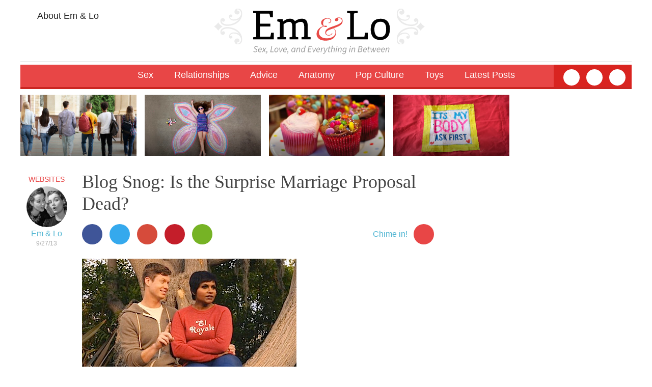

--- FILE ---
content_type: text/html; charset=UTF-8
request_url: https://www.emandlo.com/blog-snog-is-the-surprise-marriage-proposal-dead/
body_size: 8757
content:



<!DOCTYPE html>
<!--[if IE 7]>
<html class="ie ie7" lang="en-US" xmlns:og="http://opengraphprotocol.org/schema/" xmlns:fb="http://www.facebook.com/2008/fbml">
<![endif]-->
<!--[if IE 8]>
<html class="ie ie8" lang="en-US" xmlns:og="http://opengraphprotocol.org/schema/" xmlns:fb="http://www.facebook.com/2008/fbml">
<![endif]-->
<!--[if !(IE 7) & !(IE 8)]><!-->
<html lang="en-US" xmlns:og="http://opengraphprotocol.org/schema/" xmlns:fb="http://www.facebook.com/2008/fbml">
<!--<![endif]-->
<head>

	<meta charset="UTF-8">
	<!-- <meta name="viewport" content="width=device-width"> -->
	<meta name="viewport" content="width=device-width, initial-scale=1">
	<title>Blog Snog: Is the Surprise Marriage Proposal Dead? | Em &amp; Lo</title>
	<link rel="alternate" href="https://www.emandlo.com" hreflang="en-us" />
	<link rel="icon" type="image/png" href="https://emandlo.com/favicon-32x32.png" sizes="32x32" />
	<link rel="icon" type="image/png" href="https://emandlo.com/favicon-16x16.png" sizes="16x16" />
	<link rel="profile" href="https://gmpg.org/xfn/11">
	<link rel="pingback" href="https://www.emandlo.com/xmlrpc.php">

<!--	
	<link rel="stylesheet" href="//maxcdn.bootstrapcdn.com/font-awesome/4.3.0/css/font-awesome.min.css">
	<link href='http://fonts.googleapis.com/css?family=Source+Sans+Pro:400,700,400italic,700italic' rel='stylesheet' type='text/css'>
	<link href='http://fonts.googleapis.com/css?family=Playfair+Display:400,700' rel='stylesheet' type='text/css'>
-->
	<script src="https://ajax.googleapis.com/ajax/libs/jquery/1.11.3/jquery.min.js"></script>
    <script src="https://www.emandlo.com/wp-content/themes/emandlo2015/js/jquery.lazyloadxt.min.js"></script>
    <script src="https://www.emandlo.com/wp-content/themes/emandlo2015/js/jquery.lazyloadxt.bg.js"></script>


	<!--[if lt IE 9]>
	<script src="https://www.emandlo.com/wp-content/themes/emandlo2015/js/html5.js"></script>
	<![endif]-->

	<meta name='robots' content='max-image-preview:large' />
<link rel='dns-prefetch' href='//fonts.googleapis.com' />
<link rel="alternate" type="application/rss+xml" title="Em &amp; Lo &raquo; Feed" href="https://www.emandlo.com/feed/" />
<link rel="alternate" type="application/rss+xml" title="Em &amp; Lo &raquo; Comments Feed" href="https://www.emandlo.com/comments/feed/" />

<script type="text/javascript">
window._wpemojiSettings = {"baseUrl":"https:\/\/s.w.org\/images\/core\/emoji\/14.0.0\/72x72\/","ext":".png","svgUrl":"https:\/\/s.w.org\/images\/core\/emoji\/14.0.0\/svg\/","svgExt":".svg","source":{"concatemoji":"https:\/\/www.emandlo.com\/wp-includes\/js\/wp-emoji-release.min.js?ver=06d0c5c56a4e9cde0a9350cc86f444ac"}};
/*! This file is auto-generated */
!function(e,a,t){var n,r,o,i=a.createElement("canvas"),p=i.getContext&&i.getContext("2d");function s(e,t){var a=String.fromCharCode,e=(p.clearRect(0,0,i.width,i.height),p.fillText(a.apply(this,e),0,0),i.toDataURL());return p.clearRect(0,0,i.width,i.height),p.fillText(a.apply(this,t),0,0),e===i.toDataURL()}function c(e){var t=a.createElement("script");t.src=e,t.defer=t.type="text/javascript",a.getElementsByTagName("head")[0].appendChild(t)}for(o=Array("flag","emoji"),t.supports={everything:!0,everythingExceptFlag:!0},r=0;r<o.length;r++)t.supports[o[r]]=function(e){if(p&&p.fillText)switch(p.textBaseline="top",p.font="600 32px Arial",e){case"flag":return s([127987,65039,8205,9895,65039],[127987,65039,8203,9895,65039])?!1:!s([55356,56826,55356,56819],[55356,56826,8203,55356,56819])&&!s([55356,57332,56128,56423,56128,56418,56128,56421,56128,56430,56128,56423,56128,56447],[55356,57332,8203,56128,56423,8203,56128,56418,8203,56128,56421,8203,56128,56430,8203,56128,56423,8203,56128,56447]);case"emoji":return!s([129777,127995,8205,129778,127999],[129777,127995,8203,129778,127999])}return!1}(o[r]),t.supports.everything=t.supports.everything&&t.supports[o[r]],"flag"!==o[r]&&(t.supports.everythingExceptFlag=t.supports.everythingExceptFlag&&t.supports[o[r]]);t.supports.everythingExceptFlag=t.supports.everythingExceptFlag&&!t.supports.flag,t.DOMReady=!1,t.readyCallback=function(){t.DOMReady=!0},t.supports.everything||(n=function(){t.readyCallback()},a.addEventListener?(a.addEventListener("DOMContentLoaded",n,!1),e.addEventListener("load",n,!1)):(e.attachEvent("onload",n),a.attachEvent("onreadystatechange",function(){"complete"===a.readyState&&t.readyCallback()})),(e=t.source||{}).concatemoji?c(e.concatemoji):e.wpemoji&&e.twemoji&&(c(e.twemoji),c(e.wpemoji)))}(window,document,window._wpemojiSettings);
</script>
<style type="text/css">
img.wp-smiley,
img.emoji {
	display: inline !important;
	border: none !important;
	box-shadow: none !important;
	height: 1em !important;
	width: 1em !important;
	margin: 0 0.07em !important;
	vertical-align: -0.1em !important;
	background: none !important;
	padding: 0 !important;
}
</style>
	<link rel='stylesheet' id='wp-block-library-css' href='https://www.emandlo.com/wp-includes/css/dist/block-library/style.min.css?ver=06d0c5c56a4e9cde0a9350cc86f444ac' type='text/css' media='all' />
<link rel='stylesheet' id='classic-theme-styles-css' href='https://www.emandlo.com/wp-includes/css/classic-themes.min.css?ver=1' type='text/css' media='all' />
<style id='global-styles-inline-css' type='text/css'>
body{--wp--preset--color--black: #000000;--wp--preset--color--cyan-bluish-gray: #abb8c3;--wp--preset--color--white: #ffffff;--wp--preset--color--pale-pink: #f78da7;--wp--preset--color--vivid-red: #cf2e2e;--wp--preset--color--luminous-vivid-orange: #ff6900;--wp--preset--color--luminous-vivid-amber: #fcb900;--wp--preset--color--light-green-cyan: #7bdcb5;--wp--preset--color--vivid-green-cyan: #00d084;--wp--preset--color--pale-cyan-blue: #8ed1fc;--wp--preset--color--vivid-cyan-blue: #0693e3;--wp--preset--color--vivid-purple: #9b51e0;--wp--preset--gradient--vivid-cyan-blue-to-vivid-purple: linear-gradient(135deg,rgba(6,147,227,1) 0%,rgb(155,81,224) 100%);--wp--preset--gradient--light-green-cyan-to-vivid-green-cyan: linear-gradient(135deg,rgb(122,220,180) 0%,rgb(0,208,130) 100%);--wp--preset--gradient--luminous-vivid-amber-to-luminous-vivid-orange: linear-gradient(135deg,rgba(252,185,0,1) 0%,rgba(255,105,0,1) 100%);--wp--preset--gradient--luminous-vivid-orange-to-vivid-red: linear-gradient(135deg,rgba(255,105,0,1) 0%,rgb(207,46,46) 100%);--wp--preset--gradient--very-light-gray-to-cyan-bluish-gray: linear-gradient(135deg,rgb(238,238,238) 0%,rgb(169,184,195) 100%);--wp--preset--gradient--cool-to-warm-spectrum: linear-gradient(135deg,rgb(74,234,220) 0%,rgb(151,120,209) 20%,rgb(207,42,186) 40%,rgb(238,44,130) 60%,rgb(251,105,98) 80%,rgb(254,248,76) 100%);--wp--preset--gradient--blush-light-purple: linear-gradient(135deg,rgb(255,206,236) 0%,rgb(152,150,240) 100%);--wp--preset--gradient--blush-bordeaux: linear-gradient(135deg,rgb(254,205,165) 0%,rgb(254,45,45) 50%,rgb(107,0,62) 100%);--wp--preset--gradient--luminous-dusk: linear-gradient(135deg,rgb(255,203,112) 0%,rgb(199,81,192) 50%,rgb(65,88,208) 100%);--wp--preset--gradient--pale-ocean: linear-gradient(135deg,rgb(255,245,203) 0%,rgb(182,227,212) 50%,rgb(51,167,181) 100%);--wp--preset--gradient--electric-grass: linear-gradient(135deg,rgb(202,248,128) 0%,rgb(113,206,126) 100%);--wp--preset--gradient--midnight: linear-gradient(135deg,rgb(2,3,129) 0%,rgb(40,116,252) 100%);--wp--preset--duotone--dark-grayscale: url('#wp-duotone-dark-grayscale');--wp--preset--duotone--grayscale: url('#wp-duotone-grayscale');--wp--preset--duotone--purple-yellow: url('#wp-duotone-purple-yellow');--wp--preset--duotone--blue-red: url('#wp-duotone-blue-red');--wp--preset--duotone--midnight: url('#wp-duotone-midnight');--wp--preset--duotone--magenta-yellow: url('#wp-duotone-magenta-yellow');--wp--preset--duotone--purple-green: url('#wp-duotone-purple-green');--wp--preset--duotone--blue-orange: url('#wp-duotone-blue-orange');--wp--preset--font-size--small: 13px;--wp--preset--font-size--medium: 20px;--wp--preset--font-size--large: 36px;--wp--preset--font-size--x-large: 42px;--wp--preset--spacing--20: 0.44rem;--wp--preset--spacing--30: 0.67rem;--wp--preset--spacing--40: 1rem;--wp--preset--spacing--50: 1.5rem;--wp--preset--spacing--60: 2.25rem;--wp--preset--spacing--70: 3.38rem;--wp--preset--spacing--80: 5.06rem;}:where(.is-layout-flex){gap: 0.5em;}body .is-layout-flow > .alignleft{float: left;margin-inline-start: 0;margin-inline-end: 2em;}body .is-layout-flow > .alignright{float: right;margin-inline-start: 2em;margin-inline-end: 0;}body .is-layout-flow > .aligncenter{margin-left: auto !important;margin-right: auto !important;}body .is-layout-constrained > .alignleft{float: left;margin-inline-start: 0;margin-inline-end: 2em;}body .is-layout-constrained > .alignright{float: right;margin-inline-start: 2em;margin-inline-end: 0;}body .is-layout-constrained > .aligncenter{margin-left: auto !important;margin-right: auto !important;}body .is-layout-constrained > :where(:not(.alignleft):not(.alignright):not(.alignfull)){max-width: var(--wp--style--global--content-size);margin-left: auto !important;margin-right: auto !important;}body .is-layout-constrained > .alignwide{max-width: var(--wp--style--global--wide-size);}body .is-layout-flex{display: flex;}body .is-layout-flex{flex-wrap: wrap;align-items: center;}body .is-layout-flex > *{margin: 0;}:where(.wp-block-columns.is-layout-flex){gap: 2em;}.has-black-color{color: var(--wp--preset--color--black) !important;}.has-cyan-bluish-gray-color{color: var(--wp--preset--color--cyan-bluish-gray) !important;}.has-white-color{color: var(--wp--preset--color--white) !important;}.has-pale-pink-color{color: var(--wp--preset--color--pale-pink) !important;}.has-vivid-red-color{color: var(--wp--preset--color--vivid-red) !important;}.has-luminous-vivid-orange-color{color: var(--wp--preset--color--luminous-vivid-orange) !important;}.has-luminous-vivid-amber-color{color: var(--wp--preset--color--luminous-vivid-amber) !important;}.has-light-green-cyan-color{color: var(--wp--preset--color--light-green-cyan) !important;}.has-vivid-green-cyan-color{color: var(--wp--preset--color--vivid-green-cyan) !important;}.has-pale-cyan-blue-color{color: var(--wp--preset--color--pale-cyan-blue) !important;}.has-vivid-cyan-blue-color{color: var(--wp--preset--color--vivid-cyan-blue) !important;}.has-vivid-purple-color{color: var(--wp--preset--color--vivid-purple) !important;}.has-black-background-color{background-color: var(--wp--preset--color--black) !important;}.has-cyan-bluish-gray-background-color{background-color: var(--wp--preset--color--cyan-bluish-gray) !important;}.has-white-background-color{background-color: var(--wp--preset--color--white) !important;}.has-pale-pink-background-color{background-color: var(--wp--preset--color--pale-pink) !important;}.has-vivid-red-background-color{background-color: var(--wp--preset--color--vivid-red) !important;}.has-luminous-vivid-orange-background-color{background-color: var(--wp--preset--color--luminous-vivid-orange) !important;}.has-luminous-vivid-amber-background-color{background-color: var(--wp--preset--color--luminous-vivid-amber) !important;}.has-light-green-cyan-background-color{background-color: var(--wp--preset--color--light-green-cyan) !important;}.has-vivid-green-cyan-background-color{background-color: var(--wp--preset--color--vivid-green-cyan) !important;}.has-pale-cyan-blue-background-color{background-color: var(--wp--preset--color--pale-cyan-blue) !important;}.has-vivid-cyan-blue-background-color{background-color: var(--wp--preset--color--vivid-cyan-blue) !important;}.has-vivid-purple-background-color{background-color: var(--wp--preset--color--vivid-purple) !important;}.has-black-border-color{border-color: var(--wp--preset--color--black) !important;}.has-cyan-bluish-gray-border-color{border-color: var(--wp--preset--color--cyan-bluish-gray) !important;}.has-white-border-color{border-color: var(--wp--preset--color--white) !important;}.has-pale-pink-border-color{border-color: var(--wp--preset--color--pale-pink) !important;}.has-vivid-red-border-color{border-color: var(--wp--preset--color--vivid-red) !important;}.has-luminous-vivid-orange-border-color{border-color: var(--wp--preset--color--luminous-vivid-orange) !important;}.has-luminous-vivid-amber-border-color{border-color: var(--wp--preset--color--luminous-vivid-amber) !important;}.has-light-green-cyan-border-color{border-color: var(--wp--preset--color--light-green-cyan) !important;}.has-vivid-green-cyan-border-color{border-color: var(--wp--preset--color--vivid-green-cyan) !important;}.has-pale-cyan-blue-border-color{border-color: var(--wp--preset--color--pale-cyan-blue) !important;}.has-vivid-cyan-blue-border-color{border-color: var(--wp--preset--color--vivid-cyan-blue) !important;}.has-vivid-purple-border-color{border-color: var(--wp--preset--color--vivid-purple) !important;}.has-vivid-cyan-blue-to-vivid-purple-gradient-background{background: var(--wp--preset--gradient--vivid-cyan-blue-to-vivid-purple) !important;}.has-light-green-cyan-to-vivid-green-cyan-gradient-background{background: var(--wp--preset--gradient--light-green-cyan-to-vivid-green-cyan) !important;}.has-luminous-vivid-amber-to-luminous-vivid-orange-gradient-background{background: var(--wp--preset--gradient--luminous-vivid-amber-to-luminous-vivid-orange) !important;}.has-luminous-vivid-orange-to-vivid-red-gradient-background{background: var(--wp--preset--gradient--luminous-vivid-orange-to-vivid-red) !important;}.has-very-light-gray-to-cyan-bluish-gray-gradient-background{background: var(--wp--preset--gradient--very-light-gray-to-cyan-bluish-gray) !important;}.has-cool-to-warm-spectrum-gradient-background{background: var(--wp--preset--gradient--cool-to-warm-spectrum) !important;}.has-blush-light-purple-gradient-background{background: var(--wp--preset--gradient--blush-light-purple) !important;}.has-blush-bordeaux-gradient-background{background: var(--wp--preset--gradient--blush-bordeaux) !important;}.has-luminous-dusk-gradient-background{background: var(--wp--preset--gradient--luminous-dusk) !important;}.has-pale-ocean-gradient-background{background: var(--wp--preset--gradient--pale-ocean) !important;}.has-electric-grass-gradient-background{background: var(--wp--preset--gradient--electric-grass) !important;}.has-midnight-gradient-background{background: var(--wp--preset--gradient--midnight) !important;}.has-small-font-size{font-size: var(--wp--preset--font-size--small) !important;}.has-medium-font-size{font-size: var(--wp--preset--font-size--medium) !important;}.has-large-font-size{font-size: var(--wp--preset--font-size--large) !important;}.has-x-large-font-size{font-size: var(--wp--preset--font-size--x-large) !important;}
.wp-block-navigation a:where(:not(.wp-element-button)){color: inherit;}
:where(.wp-block-columns.is-layout-flex){gap: 2em;}
.wp-block-pullquote{font-size: 1.5em;line-height: 1.6;}
</style>
<link rel='stylesheet' id='contact-form-7-css' href='https://www.emandlo.com/wp-content/plugins/contact-form-7/includes/css/styles.css?ver=5.7.7' type='text/css' media='all' />
<link rel='stylesheet' id='twentyfourteen-lato-css' href='//fonts.googleapis.com/css?family=Lato%3A300%2C400%2C700%2C900%2C300italic%2C400italic%2C700italic' type='text/css' media='all' />
<link rel='stylesheet' id='genericons-css' href='https://www.emandlo.com/wp-content/themes/emandlo2015/genericons/genericons.css?ver=3.0.3' type='text/css' media='all' />
<link rel='stylesheet' id='twentyfourteen-style-css' href='https://www.emandlo.com/wp-content/themes/emandlo2015/style.css?ver=06d0c5c56a4e9cde0a9350cc86f444ac' type='text/css' media='all' />
<!--[if lt IE 9]>
<link rel='stylesheet' id='twentyfourteen-ie-css' href='https://www.emandlo.com/wp-content/themes/emandlo2015/css/ie.css?ver=20131205' type='text/css' media='all' />
<![endif]-->
<script type='text/javascript' src='https://www.emandlo.com/wp-includes/js/jquery/jquery.min.js?ver=3.6.1' id='jquery-core-js'></script>
<script type='text/javascript' src='https://www.emandlo.com/wp-includes/js/jquery/jquery-migrate.min.js?ver=3.3.2' id='jquery-migrate-js'></script>
<link rel="https://api.w.org/" href="https://www.emandlo.com/wp-json/" /><link rel="alternate" type="application/json" href="https://www.emandlo.com/wp-json/wp/v2/posts/25660" /><link rel="EditURI" type="application/rsd+xml" title="RSD" href="https://www.emandlo.com/xmlrpc.php?rsd" />
<link rel="wlwmanifest" type="application/wlwmanifest+xml" href="https://www.emandlo.com/wp-includes/wlwmanifest.xml" />

<link rel="canonical" href="https://www.emandlo.com/blog-snog-is-the-surprise-marriage-proposal-dead/" />
<link rel='shortlink' href='https://www.emandlo.com/?p=25660' />
<link rel="alternate" type="application/json+oembed" href="https://www.emandlo.com/wp-json/oembed/1.0/embed?url=https%3A%2F%2Fwww.emandlo.com%2Fblog-snog-is-the-surprise-marriage-proposal-dead%2F" />
<link rel="alternate" type="text/xml+oembed" href="https://www.emandlo.com/wp-json/oembed/1.0/embed?url=https%3A%2F%2Fwww.emandlo.com%2Fblog-snog-is-the-surprise-marriage-proposal-dead%2F&#038;format=xml" />
	<!-- <link rel="stylesheet" type="text/css" href="/css/rob.css" /> -->

</head>

<body class="post-template-default single single-post postid-25660 single-format-standard group-blog masthead-fixed full-width singular">
<div id="page" class="blog-snog-is-the-surprise-marriage-proposal-dead">



<!-- subscribe at bottom -->
<div class="subscribe-popup">
	<div class="close"><i class="fa fa-times"></i></div>
		[mc4wp_form id="38466"]	 </div>


	<div class="header">




<!--	</div>
	<div class="email-signup-box"><i class="fa fa-envelope"></i> Get Em &amp; Lo's Daily Dose
		</div> 
 -->





		<div class="header-top">
		
		 	<div class="secondary-nav">
				<ul>
				<li> <a href="https://www.emandlo.com/about/"><i class="fa fa-heart"></i> About Em &amp; Lo</a></li>
				<!--<li><a href="https://www.emandlo.com/sponsor-emandlo-com/"><i class="fa fa-dot-circle-o"></i> Advertise</a></li>-->
				<!--<li><a href="https://www.emandlo.com/contact/"><i class="fa fa-envelope"></i> Contact Em &amp; Lo</a></li>-->
				</ul>
			</div>

			<div class="logo">
				<a href="https://www.emandlo.com"><img src="https://www.emandlo.com/wp-content/themes/emandlo2015/images/em-lo-logo-full.svg" /></a>
							</div>

			<!-- subscribe in header -->
			<div class="subscribe">
							</div>

		</div><!--header-top -->


			<div class="nav-line"></div>
			<div class="nav">
				<ul>
				<li id="menu-item-39372" class="menu-item menu-item-type-custom menu-item-object-custom menu-item-has-children menu-item-39372"><a>Sex</a>
<ul class="sub-menu">
	<li id="menu-item-39320" class="menu-item menu-item-type-taxonomy menu-item-object-post_tag menu-item-39320"><a href="https://www.emandlo.com/tag/kissing/">Kissing</a></li>
	<li id="menu-item-39321" class="menu-item menu-item-type-taxonomy menu-item-object-post_tag menu-item-39321"><a href="https://www.emandlo.com/tag/massage/">Massage</a></li>
	<li id="menu-item-39322" class="menu-item menu-item-type-taxonomy menu-item-object-post_tag menu-item-39322"><a href="https://www.emandlo.com/tag/dirty-talk/">Dirty Talk</a></li>
	<li id="menu-item-39323" class="menu-item menu-item-type-taxonomy menu-item-object-post_tag menu-item-39323"><a href="https://www.emandlo.com/tag/manual-sex/">Handjobs</a></li>
	<li id="menu-item-39324" class="menu-item menu-item-type-taxonomy menu-item-object-post_tag menu-item-39324"><a href="https://www.emandlo.com/tag/intercourse/">Intercourse</a></li>
	<li id="menu-item-39325" class="menu-item menu-item-type-taxonomy menu-item-object-post_tag menu-item-39325"><a href="https://www.emandlo.com/tag/blowjobs/">Blowjobs</a></li>
	<li id="menu-item-39326" class="menu-item menu-item-type-taxonomy menu-item-object-post_tag menu-item-39326"><a href="https://www.emandlo.com/tag/cunnilingus/">Cunnilingus</a></li>
	<li id="menu-item-39327" class="menu-item menu-item-type-taxonomy menu-item-object-post_tag menu-item-39327"><a href="https://www.emandlo.com/tag/anal-play/">Anal Play</a></li>
	<li id="menu-item-39328" class="menu-item menu-item-type-taxonomy menu-item-object-post_tag menu-item-39328"><a href="https://www.emandlo.com/tag/virginity/">Virginity</a></li>
	<li id="menu-item-39329" class="menu-item menu-item-type-taxonomy menu-item-object-post_tag menu-item-39329"><a href="https://www.emandlo.com/tag/kink/">BDSM &#038; Kink</a></li>
	<li id="menu-item-39330" class="menu-item menu-item-type-taxonomy menu-item-object-post_tag menu-item-39330"><a href="https://www.emandlo.com/tag/safer-sex/">Safer Sex</a></li>
</ul>
</li>
<li id="menu-item-39380" class="menu-item menu-item-type-custom menu-item-object-custom menu-item-has-children menu-item-39380"><a>Relationships</a>
<ul class="sub-menu">
	<li id="menu-item-39332" class="menu-item menu-item-type-taxonomy menu-item-object-post_tag menu-item-39332"><a href="https://www.emandlo.com/tag/casual-sex/">Hooking Up</a></li>
	<li id="menu-item-39333" class="menu-item menu-item-type-taxonomy menu-item-object-post_tag menu-item-39333"><a href="https://www.emandlo.com/tag/dating/">Dating</a></li>
	<li id="menu-item-39334" class="menu-item menu-item-type-taxonomy menu-item-object-post_tag menu-item-39334"><a href="https://www.emandlo.com/tag/breakups/">Breakups</a></li>
	<li id="menu-item-39335" class="menu-item menu-item-type-taxonomy menu-item-object-post_tag menu-item-39335"><a href="https://www.emandlo.com/tag/marriage/">Marriage</a></li>
	<li id="menu-item-39336" class="menu-item menu-item-type-taxonomy menu-item-object-post_tag menu-item-39336"><a href="https://www.emandlo.com/tag/non-monogamy/">Non-Monogamy &#038; Polyamory</a></li>
	<li id="menu-item-39337" class="menu-item menu-item-type-taxonomy menu-item-object-post_tag menu-item-39337"><a href="https://www.emandlo.com/tag/love/">Love</a></li>
	<li id="menu-item-39338" class="menu-item menu-item-type-taxonomy menu-item-object-post_tag menu-item-39338"><a href="https://www.emandlo.com/tag/jealousy/">Jealousy</a></li>
</ul>
</li>
<li id="menu-item-39381" class="menu-item menu-item-type-custom menu-item-object-custom menu-item-has-children menu-item-39381"><a>Advice</a>
<ul class="sub-menu">
	<li id="menu-item-39340" class="menu-item menu-item-type-taxonomy menu-item-object-category menu-item-39340"><a href="https://www.emandlo.com/category/advice/dearemandlo/">Dear Em &#038; Lo</a></li>
	<li id="menu-item-39341" class="menu-item menu-item-type-taxonomy menu-item-object-category menu-item-39341"><a href="https://www.emandlo.com/category/advice/dreaminterpretation/">Dream Interpretation</a></li>
	<li id="menu-item-39346" class="menu-item menu-item-type-taxonomy menu-item-object-post_tag menu-item-39346"><a href="https://www.emandlo.com/tag/etiquette/">Etiquette</a></li>
	<li id="menu-item-39342" class="menu-item menu-item-type-taxonomy menu-item-object-category menu-item-39342"><a href="https://www.emandlo.com/category/advice/howto/">How To</a></li>
	<li id="menu-item-39343" class="menu-item menu-item-type-taxonomy menu-item-object-category menu-item-39343"><a href="https://www.emandlo.com/category/advice/whatsupdoc/">What&#8217;s Up Doc?</a></li>
	<li id="menu-item-39344" class="menu-item menu-item-type-taxonomy menu-item-object-category menu-item-39344"><a href="https://www.emandlo.com/category/advice/wiseguys/">Wise Guys</a></li>
	<li id="menu-item-39345" class="menu-item menu-item-type-taxonomy menu-item-object-category menu-item-39345"><a href="https://www.emandlo.com/category/advice/your-call-advice/">Your Call</a></li>
</ul>
</li>
<li id="menu-item-39347" class="menu-item menu-item-type-taxonomy menu-item-object-post_tag menu-item-has-children menu-item-39347"><a href="https://www.emandlo.com/tag/anatomy/">Anatomy</a>
<ul class="sub-menu">
	<li id="menu-item-39348" class="menu-item menu-item-type-taxonomy menu-item-object-post_tag menu-item-39348"><a href="https://www.emandlo.com/tag/penises/">Penis</a></li>
	<li id="menu-item-39349" class="menu-item menu-item-type-taxonomy menu-item-object-post_tag menu-item-39349"><a href="https://www.emandlo.com/tag/clitoris/">Clitoris</a></li>
	<li id="menu-item-39350" class="menu-item menu-item-type-taxonomy menu-item-object-post_tag menu-item-39350"><a href="https://www.emandlo.com/tag/vulvas/">Vulva</a></li>
	<li id="menu-item-39351" class="menu-item menu-item-type-taxonomy menu-item-object-post_tag menu-item-39351"><a href="https://www.emandlo.com/tag/vaginas/">Vagina</a></li>
	<li id="menu-item-39352" class="menu-item menu-item-type-taxonomy menu-item-object-post_tag menu-item-39352"><a href="https://www.emandlo.com/tag/cervix/">Cervix</a></li>
	<li id="menu-item-39353" class="menu-item menu-item-type-taxonomy menu-item-object-post_tag menu-item-39353"><a href="https://www.emandlo.com/tag/boobs/">Boobs</a></li>
	<li id="menu-item-39354" class="menu-item menu-item-type-taxonomy menu-item-object-post_tag menu-item-39354"><a href="https://www.emandlo.com/tag/gspot/">G-Spot</a></li>
	<li id="menu-item-39355" class="menu-item menu-item-type-taxonomy menu-item-object-post_tag menu-item-39355"><a href="https://www.emandlo.com/tag/prostate/">Prostate/P-Spot</a></li>
	<li id="menu-item-39356" class="menu-item menu-item-type-taxonomy menu-item-object-post_tag menu-item-39356"><a href="https://www.emandlo.com/tag/anal-play/">Butts</a></li>
</ul>
</li>
<li id="menu-item-39357" class="menu-item menu-item-type-taxonomy menu-item-object-category current-post-ancestor current-menu-parent current-post-parent menu-item-has-children menu-item-39357"><a href="https://www.emandlo.com/category/popculture/">Pop Culture</a>
<ul class="sub-menu">
	<li id="menu-item-39358" class="menu-item menu-item-type-taxonomy menu-item-object-post_tag menu-item-39358"><a href="https://www.emandlo.com/tag/books/">Books</a></li>
	<li id="menu-item-39359" class="menu-item menu-item-type-taxonomy menu-item-object-post_tag menu-item-39359"><a href="https://www.emandlo.com/tag/movies/">Movies</a></li>
	<li id="menu-item-39360" class="menu-item menu-item-type-taxonomy menu-item-object-post_tag menu-item-39360"><a href="https://www.emandlo.com/tag/tv/">TV</a></li>
	<li id="menu-item-39361" class="menu-item menu-item-type-taxonomy menu-item-object-post_tag menu-item-39361"><a href="https://www.emandlo.com/tag/sex-poetry/">Sexy Poetry</a></li>
	<li id="menu-item-39362" class="menu-item menu-item-type-taxonomy menu-item-object-post_tag menu-item-39362"><a href="https://www.emandlo.com/tag/photography/">Photography</a></li>
	<li id="menu-item-39363" class="menu-item menu-item-type-taxonomy menu-item-object-post_tag menu-item-39363"><a href="https://www.emandlo.com/tag/websites/">Websites</a></li>
	<li id="menu-item-39364" class="menu-item menu-item-type-taxonomy menu-item-object-post_tag menu-item-39364"><a href="https://www.emandlo.com/tag/porn/">Porn</a></li>
	<li id="menu-item-39370" class="menu-item menu-item-type-taxonomy menu-item-object-category menu-item-39370"><a href="https://www.emandlo.com/category/news/">News</a></li>
	<li id="menu-item-39366" class="menu-item menu-item-type-taxonomy menu-item-object-post_tag menu-item-39366"><a href="https://www.emandlo.com/tag/videos/">Videos</a></li>
	<li id="menu-item-39367" class="menu-item menu-item-type-taxonomy menu-item-object-category menu-item-39367"><a href="https://www.emandlo.com/category/confessions/comment-of-the-week/">Comment of the Week</a></li>
	<li id="menu-item-39368" class="menu-item menu-item-type-taxonomy menu-item-object-category menu-item-39368"><a href="https://www.emandlo.com/category/confessions/personal-essays/">Personal Essays</a></li>
	<li id="menu-item-39369" class="menu-item menu-item-type-taxonomy menu-item-object-category menu-item-39369"><a href="https://www.emandlo.com/category/confessions/polls/">Polls</a></li>
</ul>
</li>
<li id="menu-item-39373" class="menu-item menu-item-type-taxonomy menu-item-object-category menu-item-39373"><a href="https://www.emandlo.com/category/toys/">Toys</a></li>
<li id="menu-item-39375" class="menu-item menu-item-type-custom menu-item-object-custom menu-item-39375"><a href="https://www.emandlo.com/more-latest/">Latest Posts</a></li>
				<!-- <li><a href="/search/"><i class="fa fa-search"></i></a></li> -->
				</ul>
				<!-- <div class="social-box"><a href="https://www.facebook.com/pages/Em-Lo/155982167766857?pnref=story" target="_blank"><i class="ss-icon">facebook</i></a><a href="https://twitter.com/emandlo" target="_blank"><i class="ss-icon">twitter</i></a></div> -->
				<div class="social">
					<a href="https://www.facebook.com/pages/Em-Lo/155982167766857?pnref=story" target="_blank"><div class="facebook"><i class="fa fa-facebook"></i></div></a>
					<a href="https://twitter.com/emandlo" target="_blank"><div class="twitter"><i class="fa fa-twitter"></i></div></a>
					<a href="/search-page/"><div class="search"><i class="fa fa-search fa-flip-horizontal"></i></div></a>
				</div>
			</div>
			
	</div><!-- .header -->

	<div id="main">












		<div class="hot">
					<a href="https://www.emandlo.com/why-kids-need-extracurricular-sex-ed/">
			<div class="item i1">
				<div class="cover-image image"><img src="https://www.emandlo.com/wp-content/uploads/2021/09/thebutterflyacademy-teens-1536x1024-cropped-360x225.jpg" /></div>
				<!-- <div class="gradient"><img src="https://www.emandlo.com/wp-content/themes/emandlo2015/images/gradient_bottom.png" /></div> -->
				<div class="title">Why Kids Need Extracurricular Sex Ed</div>
			</div><!-- item-->
			</a>
					<a href="https://www.emandlo.com/los-new-endeavor-the-butterfly-academy/">
			<div class="item i2">
				<div class="cover-image image"><img src="https://www.emandlo.com/wp-content/uploads/2021/09/ButterflyKid-cropped-360x223.jpg" /></div>
				<!-- <div class="gradient"><img src="https://www.emandlo.com/wp-content/themes/emandlo2015/images/gradient_bottom.png" /></div> -->
				<div class="title">Check Out Lo&#8217;s Org: The Butterfly Academy!</div>
			</div><!-- item-->
			</a>
					<a href="https://www.emandlo.com/how-to-give-a-sex-ed-lesson-at-a-slumber-party/">
			<div class="item i3">
				<div class="cover-image image"><img src="https://www.emandlo.com/wp-content/uploads/2018/10/cupcakes-360x218.jpg" /></div>
				<!-- <div class="gradient"><img src="https://www.emandlo.com/wp-content/themes/emandlo2015/images/gradient_bottom.png" /></div> -->
				<div class="title">How to Give a Sex Ed Lesson at a Slumber Party</div>
			</div><!-- item-->
			</a>
					<a href="https://www.emandlo.com/8-things-you-should-know-about-consent-on-college-campuses/">
			<div class="item i4">
				<div class="cover-image image"><img src="https://www.emandlo.com/wp-content/uploads/2016/05/colgate-consent-360x220.jpg" /></div>
				<!-- <div class="gradient"><img src="https://www.emandlo.com/wp-content/themes/emandlo2015/images/gradient_bottom.png" /></div> -->
				<div class="title">8 Things You Should Know About Consent on College Campuses</div>
			</div><!-- item-->
			</a>
					<a href="https://www.emandlo.com/the-21-best-transgender-books-for-kids/">
			<div class="item i5">
				<div class="cover-image image"><img src="https://www.emandlo.com/wp-content/uploads/2016/04/lunahero-360x193.jpg" /></div>
				<!-- <div class="gradient"><img src="https://www.emandlo.com/wp-content/themes/emandlo2015/images/gradient_bottom.png" /></div> -->
				<div class="title">The Best Transgender Books for Kids</div>
			</div><!-- item-->
			</a>
				</div><!-- hot-->


		<div class="container">


			<div class="main-content">

				
				<div class="article-left-column">
										<div class="category"><a href="https://www.emandlo.com/category/popculture/websites/">Websites</a></div>

					<div class="author-side">
												<div class="author-photo"><img src="https://www.emandlo.com/wp-content/uploads/2015/03/gossips2-150x150.jpg"/></div>						<div class="byline"><a href="https://www.emandlo.com/about/" title="Visit Em &#038; Lo&#8217;s website" rel="author external">Em &#38; Lo</a></div>
						9/27/13						<!-- <br><span style="color:white"><? echo $author; ?><br><? echo $authorDisplayName ?></span> -->
					</div><!-- author-side-->
					
					
				</div><!-- article-left-column-->

				<div class="article-content">


					<article id="post-25660" class="post-25660 post type-post status-publish format-standard hentry category-popculture category-websites tag-blogs tag-websites">

	<header class="entry-header">
		
		<div class="entry-title title">Blog Snog: Is the Surprise Marriage Proposal Dead?</div>

		<div class="entry-meta">

			<div class="social-icons top">
				<a href="#" onclick="window.open('http://www.facebook.com/sharer/sharer.php?u=https://www.emandlo.com/blog-snog-is-the-surprise-marriage-proposal-dead/&title=Blog Snog: Is the Surprise Marriage Proposal Dead?','share','width=500,height=540')"><div class="facebook"><i class="fa fa-facebook"></i></div></a>
				<a href="#" onclick="window.open('http://twitter.com/intent/tweet?status=Blog Snog: Is the Surprise Marriage Proposal Dead?+https://www.emandlo.com/blog-snog-is-the-surprise-marriage-proposal-dead/','share','width=500,height=540')"><div class="twitter"><i class="fa fa-twitter"></i></div></a>
				<a href="#" onclick="window.open('https://plus.google.com/share?url=https://www.emandlo.com/blog-snog-is-the-surprise-marriage-proposal-dead/','share','width=500,height=540')"><div class="google"><i class="fa fa-google-plus"></i></div></a>
				<a href="#" onclick="window.open('//pinterest.com/pin/create/link/?url= https://www.emandlo.com/blog-snog-is-the-surprise-marriage-proposal-dead/ &description= Blog Snog: Is the Surprise Marriage Proposal Dead?','share','width=744,height=540')"><div class="pinterest"><i class="fa fa-pinterest-p"></i></div></a>
				<a href="/cdn-cgi/l/email-protection#[base64]"><div class="email"><i class="fa fa-envelope"></i></div></a>
				<!-- <a href="#comments" ><div class="comments"><i class="fa fa-comment"></i></div></a> -->
			</div>

			<div class="comments-link top"><span class="hide-on-desktop">&nbsp;&nbsp;|&nbsp;&nbsp;</span>
				<a href="#comments">
					<div class="comments"><i class="fa fa-comment"></i></div><div class="number"></div>
					<span class="label">Chime in!</span>
				</a>
			</div>


		<br style="clear:both" />
		</div><!-- .entry-meta -->
	</header><!-- .entry-header -->


				  	  	
		<div class="entry-content">
		<p><img decoding="async" class="alignnone size-full wp-image-25662" title="the-mindy-project_marriage_proposal" src="https://www.emandlo.com/wp-content/uploads/2013/09/the-mindy-project_marriage_proposal.jpg" alt="" width="421" height="250" /></p>
<ul>
<li><strong>Nerve:</strong> <a href="http://www.nerve.com/entertainment/is-the-traditional-marriage-proposal-dead" target="_blank">Is the surprise marriage proposal dead?</a></li>
<li><strong>The Frisky:</strong> <a href="http://www.thefrisky.com/2013-09-24/dont-panic-6-other-things-it-might-be-besides-an-sti/" target="_blank">Don&#8217;t panic! Six other things it might be besides an STD.</a></li>
<li><strong>YourTango:</strong> <a href="http://www.yourtango.com/2013194156/5-words-will-set-your-sex-life-fire" target="_blank">5 little words that will heat up your sex life.</a></li>
<li><strong>PopSugar: </strong><a href="http://www.tressugar.com/Sexy-Movies-2013-31029977" target="_blank">4 sexy fall films.</a></li>
<li><a href="http://www.howaboutwe.com/date-report/a-relationship-lesson-from-johnny-appleseed-the-legendary-bachelor/" target="_blank"><strong>How About We:</strong> </a>Relationship lessons to learn from Johnny Appleseed.</li>
<li><strong>150 Shades of Play:</strong> <a href="http://150shadesofplay.com/blog/" target="_blank">Kink things up this Halloween.</a></li>
</ul>
	</div><!-- .entry-content -->
	


	<div class="ad end-of-post">
			</div>


	<div class="share-this">
		<div class="tag-links"><i class="fa fa-tags"></i><a href="https://www.emandlo.com/tag/blogs/" rel="tag">Blogs</a>, <a href="https://www.emandlo.com/tag/websites/" rel="tag">Websites</a></div>		<div class="heading"><i class="fa fa-share-square-o"></i>SHARE THIS</div>
		<div class="redline"></div>
		<div class="social-icons bottom">
			<a href="#" onclick="window.open('http://www.facebook.com/sharer/sharer.php?u=https://www.emandlo.com/blog-snog-is-the-surprise-marriage-proposal-dead/&title=Blog Snog: Is the Surprise Marriage Proposal Dead?','share','width=500,height=540')"><div class="facebook"><i class="fa fa-facebook"></i></div></a>
			<a href="#" onclick="window.open('http://twitter.com/intent/tweet?status=Blog Snog: Is the Surprise Marriage Proposal Dead?+https://www.emandlo.com/blog-snog-is-the-surprise-marriage-proposal-dead/','share','width=500,height=540')"><div class="twitter"><i class="fa fa-twitter"></i></div></a>
			<a href="#" onclick="window.open('https://plus.google.com/share?url=https://www.emandlo.com/blog-snog-is-the-surprise-marriage-proposal-dead/','share','width=500,height=540')"><div class="google"><i class="fa fa-google-plus"></i></div></a>
			<a href="#" onclick="window.open('//pinterest.com/pin/create/link/?url= https://www.emandlo.com/blog-snog-is-the-surprise-marriage-proposal-dead/ &description= Blog Snog: Is the Surprise Marriage Proposal Dead?','share','width=744,height=540')"><div class="pinterest"><i class="fa fa-pinterest-p"></i></div></a>
			<a href="/cdn-cgi/l/email-protection#[base64]"><div class="email"><i class="fa fa-envelope"></i></div></a>
			<!-- <a href="#comments" ><div class="comments"><i class="fa fa-comment"></i></div></a> -->
		</div>

		<div class="comments-link bottom"><span class="hide-on-desktop">&nbsp;&nbsp;|&nbsp;&nbsp;</span>
			<a href="#comments">
				<div class="comments"><i class="fa fa-comment"></i></div><div class="number"></div>
				<span class="label">Chime in!</span>
			</a>
		</div>

		<br style="clear:both;" />

	</div>


	

</article><!-- #post-## -->


				
				</div><?//article-content?>


													<div class="greatest-hits">
						<div class="heading"><i class="fa fa-certificate"></i>Em&Lo's Greatest Hits</div>
				    	   
				            				            				                										<a href="https://www.emandlo.com/advice-my-new-boyfriend-has-a-small-penis/">
										<div class="item first">
											<div class="image"><img src="https://www.emandlo.com/wp-content/uploads/2009/06/small_carrots-300x199.jpg"/></div>
											<div class="title">My New Boyfriend Has a Small Penis&#8230;At Least, It&#8217;s Small to Me</div>
										</div>
										</a>
				                				            				    	   
				            				            				                										<a href="https://www.emandlo.com/10-reasons-your-ugly-vagina-is-normal-and-gorgeous/">
										<div class="item second">
											<div class="image"><img src="https://www.emandlo.com/wp-content/uploads/2011/07/vulva-vagina-tree-5602948680_8f4c13ae4f_b-600x399.jpg"/></div>
											<div class="title">10 Reasons Your &#8220;Ugly Vagina&#8221; Is Normal and Gorgeous</div>
										</div>
										</a>
				                				            				    	   
				            				            				                										<a href="https://www.emandlo.com/dear-dr-kate-can-you-tell-me-all-about-the-nuvaring/">
										<div class="item third">
											<div class="image"><img src="https://www.emandlo.com/wp-content/uploads/2009/02/nuvaring-1.jpg"/></div>
											<div class="title">Dear Dr. Kate: Can You Tell Me All About the NuvaRing?</div>
										</div>
										</a>
				                				            				    						</div>
				<br style="clear:both;" />
				


				<script defer src="https://static.cloudflareinsights.com/beacon.min.js/vcd15cbe7772f49c399c6a5babf22c1241717689176015" integrity="sha512-ZpsOmlRQV6y907TI0dKBHq9Md29nnaEIPlkf84rnaERnq6zvWvPUqr2ft8M1aS28oN72PdrCzSjY4U6VaAw1EQ==" data-cf-beacon='{"version":"2024.11.0","token":"cdd76519426f4f459e99024feba97d15","r":1,"server_timing":{"name":{"cfCacheStatus":true,"cfEdge":true,"cfExtPri":true,"cfL4":true,"cfOrigin":true,"cfSpeedBrain":true},"location_startswith":null}}' crossorigin="anonymous"></script>
<script data-cfasync="false" src="/cdn-cgi/scripts/5c5dd728/cloudflare-static/email-decode.min.js"></script>